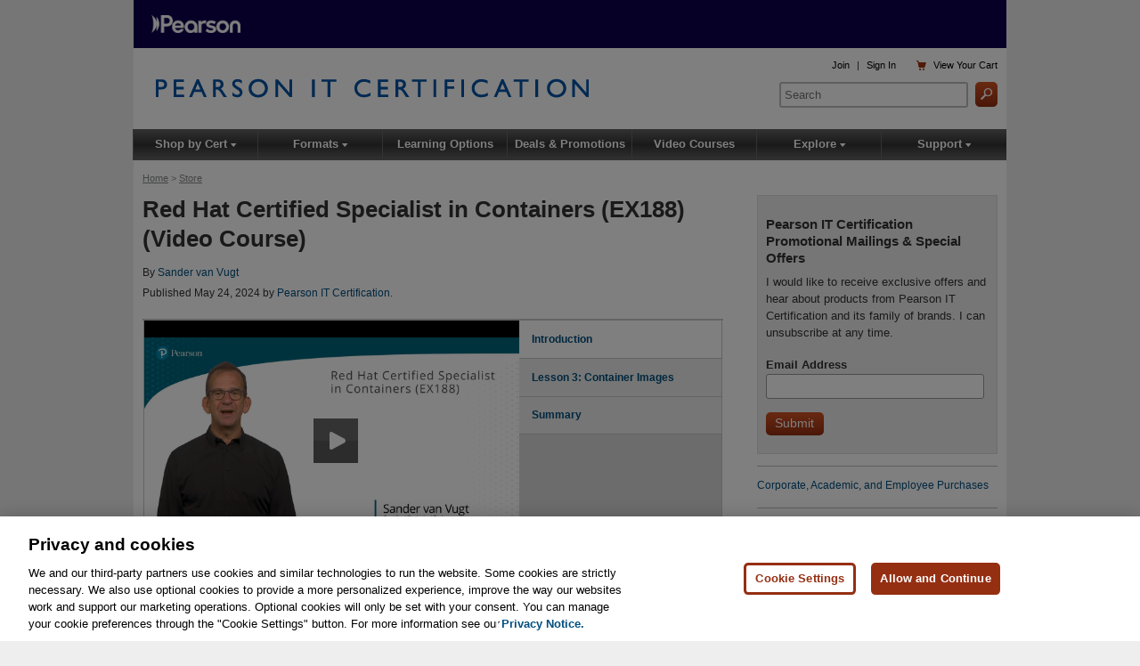

--- FILE ---
content_type: application/javascript
request_url: https://www.pearsonitcertification.com/display/common/javascript/global.js?v=20251216
body_size: 13147
content:
// the global.js include line MUST fall AFTER the jQSuery include for this logic to work
// the following logic ensures that flash objects appear below dropdown menus

var textHeight = 0;
var addressesArr = [];
var yourAddress = {};
var isShippingValidated = false;
var isBillingValidated = false;

$(document).ready(function () {

    mobileNav();

    // Sidebar Mobile Navigation
    sidebarToggle();
    
    //load Amazon reviews when click on browser back button
    var amazonReviewIframe = $("#amazonReview");
    if (amazonReviewIframe.length == 1) {
        var url = amazonReviewIframe.attr("src");
        amazonReviewIframe.attr("src", url);
    }

    //Article TOC toggle    
    $('.TOC').click(function () {
        $('.TOCcontent').toggleClass('active');
        return false;
    });

    $('.tocClose').click(function () {
        if ($(".TOCcontent").hasClass("active")) {
            $('.TOCcontent').removeClass('active');
            return false;
        };
    });
    //END article TOC toggle

    $('object').each(function () {
        if ($(this).attr('id')) {
            //jquery clone won't work due to IE bug returning innerHTML so use straight DOM
            var flash = document.getElementById($(this).attr('id'));
            var param = document.createElement('param');
            param.name = 'wmode';
            param.value = 'transparent';
            flash.appendChild(param);
            // Commented the following two lines out so the pushdown ads would work
            //var clone = flash.cloneNode(true);
            //flash.parentNode.replaceChild(clone, flash);
        }
    });
    //jQueryUI dialog box
    $('.dialogBox').dialog({
        autoOpen: false,
        resizable: false,
        width: 300,
        height: 'auto',
        maxHeight: 350,
        minHeight: 40
    });
    //height adjustment
    $('#addToWishList.dialogBox').dialog({
        maxHeight: 100
    });
    
    // Create dialog box in jQueryUI dialog modal 
    $('.dialogPopupText').dialog({
        dialogClass: 'zoomy',
        autoOpen: false,
        resizable: false,
        draggable: false,
        width: '40%',
        height: 'auto'
    });

    //Close update button tooltip when leave in jQueryUI dialog modal
    $('.dialogPopupText').mouseleave(function (event) {
        hoverDialogClose();
    });

    $('body').on('click', function (event) {
        hoverDialogClose();
    });

    //jQueryUI dialog box opener
    $('.dialogOpener').click(function (event) {
        var dlg = $(this).attr('href');
        var button = $(this);

        $(dlg).dialog("option", "position", { my: "left top", at: "left bottom", of: button });
        $(dlg).css({ position: 'relative', 'margin-left': '0px', clip: 'auto' });
        $(dlg).dialog('open');
        // We want a different width for smaller displays
        var cw = ((document.documentElement.clientWidth) - 10);
        if (cw > 600) {
            $(dlg).dialog('option', 'width', 300);
        } else {
            $(dlg).dialog('option', 'width', 250);
        }
        // Remove annoying focus from first link in dialog
        $(dlg).find('a').first().blur();
        $(dlg).scrollTop(0);
        return false;
    });


    // Reload wishlist iframe in jQueryUI dialog
    $('.jsLoadFrame.dialogOpener').click(function () {
        $('#wishListSrc').attr('src', removeParameter($('#wishListSrc').attr('src'), 'initialLoad'));
    });

    function removeParameter(url, parameter) {
        var urlparts = url.split('?');

        if (urlparts.length >= 2) {
            var urlBase = urlparts.shift(); //get first part, and remove from array
            var queryString = urlparts.join("?"); //join it back up

            var prefix = encodeURIComponent(parameter) + '=';
            var pars = queryString.split(/[&;]/g);
            for (var i = pars.length; i-- > 0;) {
                //reverse iteration as may be destructive
                if (pars[i].lastIndexOf(prefix, 0) !== -1)   //idiom for string.startsWith
                {
                    pars.splice(i, 1);
                }
            }

            url = urlBase + '?' + pars.join('&');
        }

        return url;
    }

    //jQueryUI dialog fancyZoom replacement
    // Create dialog box in jQueryUI dialog modal 
    $('.dialogZoom').dialog({
        dialogClass: 'zoomy',
        autoOpen: false,
        resizable: false,
        draggable: false,
        width: 'auto',
        height: 'auto',
        show: 'fade',
        hide: 'fade',
        close: function (event, ui) {
            // Flush/reload content. Needed for IE issues with Flash
            var c = "#" + $(this).find('.flash-replaced').attr('id');
            var r = $(c).html();
            $(c).html('');
            $(c).html(r);
        }
    });
    //Open linked content in jQueryUI dialog modal					
    $('.zoomOpener').click(function (event) {
        var dlg = $(this).attr('href');
        $(dlg).css({ position: 'relative', 'margin-left': '0px', clip: 'auto' });
        $(dlg).dialog('open');
        // Set size after load, to accommodate IE6
        $(dlg).dialog('option', 'width', ($(dlg).children().width() + 20));
        // Remove annoying focus from first link in dialog
        $(dlg).find('a').first().blur();
        return false;
    });

    //Open cover image on product page in jQueryUI dialog modal           
    $('.coverZoomOpener').click(function (event) {
        if (document.documentElement.clientWidth > 750) {
            var dlg = $(this).attr('href');
            $(dlg).css({ position: 'relative', 'margin-left': '0px', clip: 'auto' });
            $(dlg).dialog('open');
            // Set size after load, to accommodate IE6
            $(dlg).dialog('option', 'width', ($(dlg).children().width() + 20));
            // Remove annoying focus from first link in dialog
            $(dlg).find('a').first().blur();
            return false;
        }
    });


    //Open video zoom on video product pages                   
    $('.videoZoomOpener').click(function (event) {
        var dlg = $(this).attr('href');
        //$(dlg).dialog('option','position',[event.clientX,event.clientY]);
        $(dlg).css({ position: 'relative', 'margin-left': '0px', clip: 'auto' });
        $(dlg).dialog('option', 'dialogClass', 'videoZoom');
        $(dlg).dialog('open');
        // Set size after load, to accommodate IE6
        var cw = ((document.documentElement.clientWidth) * .95);
        if (document.documentElement.clientWidth > 900) {
            $(dlg).dialog('option', 'width', 800);
        } else {
            $(dlg).dialog('option', 'width', cw);
        }
        // Remove annoying focus from first link in dialog
        $(dlg).find('a').first().blur();
        return false;
    });

    if ($('.layoutSearchColumn #columnTwo .results .advertisement').children().length > 0) {
        $('.layoutSearchColumn #columnTwo .results .advertisement').css('margin-bottom', '1em');
    };

    // jquery.equalheights.js
    // Set all columns to the same height.
    if (!($("#content").hasClass("storeProduct") || $("#content").hasClass("authorsBiography"))) {
        $("#content").equalHeights();
    }
    // Set all items with class 'sib' to equal height
    $(".sib").equalHeights();



    textHeight = $('#strap-marketing-control').height();
    partnerIntId = $('#partner-int-id').val();
    controlPst(textHeight, partnerIntId);

    // Address Doctor modal functionality jQueryUI Open AD dialog box etc
    $('#NextStepAd').hide();
    $('#ship_use_popup_message').hide();
    $('#ship_error_popup_message').hide();
    $('#bill_error_popup_message').hide();
    $('#address_error_popup_message').hide();

    if ($("#CopyAddress_Yes").is(":checked")) {
        $("#adButtonShip").hide();;
        $("#adButton").val("Use this shipping address");
        $("#adButton").html('Use this shipping address');
        $("#adButton").show();
    } else {
        $("#adButtonShip").val("Use this shipping address");
        $("#adButtonShip").html('Use this shipping address');
        $("#adButtonShip").show();
    }

    if($("#adButton").length > 0){
        $('#loadicon').hide();
    }
    if($("#adButtonShip").length > 0){
        $('#loadiconsh').hide();
    }

    $('.popupOpener').click(function (event) {

        var mac = /(Mac|iPhone|iPod|iPad)/i.test(navigator.platform);

        if (event.target.value == 'Use this shipping address') {
            if (validateShippingAddress()) {
                displayValidationErrors(true, false);
                return;
            }
            if ($('#CopyAddress_No').is(':checked')){
                $("#adButtonShip").html('<span id="loadiconsh" class="fa fa-circle-o-notch fa-spin"></span>Validating');
                $('#loadiconsh').show();
            }
            else{
                $("#adButton").html('<span id="loadicon" class="fa fa-circle-o-notch fa-spin"></span>Validating');
                $('#loadicon').show();
            }
                
        }
        else if (event.target.value == 'Use this billing address') {
            if (validateBillingAddress()) {
                displayValidationErrors(false, true);
                return;
            }
            $("#adButton").html('<span id="loadicon" class="fa fa-circle-o-notch fa-spin"></span>Validating');
            $('#loadicon').show();
        }
        else if (event.target.value == 'Use this address') {
            if (!doValidate()) {
                return;
            }
            $("#adButton").html('<span id="loadicon" class="fa fa-circle-o-notch fa-spin"></span>Validating');
            $('#loadicon').show();
        }

        if (loadAdData(event)) {
            openDialog(event);
            $("#adOverlay").addClass("fade");
            $("#adOverlay").addClass("show");
            $("body").addClass("popup-modal-open");

            if (mac || $("html").hasClass("touch")) {
                $("html").css({ "overflow": "hidden" });
            }
            else {
                $("html").css({ "margin-right": "17px", "overflow": "hidden" });
            }
        }
    });

    $('#adButton').keypress(function (e) {
        var key = e.which;
        if (key == 13)  // the enter key code
        {
            openDialog(e);
        }
    });
    $('#adDialog.dialogZoom ').dialog({
        autoOpen: false,
        width: 420,
        height: 'auto',
        dialogClass: 'zoomy',
        autoOpen: false,
        resizable: false,
        draggable: false,
        show: 'fade',
        hide: 'fade'
    });

    function openDialog(event) {
        if (event.target.value == 'Use this shipping address') {
            $('#adDialog').dialog('option', 'title', "Confirm your address");
        }
        else if (event.target.value == 'Use this billing address') {
            $('#adDialog').dialog('option', 'title', "Confirm your address");
        }
        else {
            $('#adDialog').dialog('option', 'title', "Confirm your address");
        }

        var dlg = '#adDialog';
        $(dlg).css({ position: 'relative', 'margin-left': '0px', clip: 'auto' });
        $(dlg).dialog('open');
        return false;
    }

    $("#adDialog").on("dialogopen", function (event, ui) {
        $('body').find('.ui-dialog-titlebar-close').focus();
    });

    $('body').on("click keypress", ".ui-dialog-titlebar-close", function () {
        if ($('#yourad').length > 0) {
            displayCommonError($("#yourad").attr("data-buttonText"));
            updateButtons();
        }        
    });

    $("#adDialog").on("dialogclose", function (event, ui) {
        $("body").removeClass("popup-modal-open");
        $("#adOverlay").removeClass("fade");
        $("#adOverlay").removeClass("show");
        $("html").removeAttr("style");
    });

    $(window).resize(function () {
        $("#adDialog").dialog("option", "position", { my: "center", at: "center", of: window });
    });

    function loadAdData(event) {
        addressesArr = [];
        yourAddress = {};

        //load ad data and populate popup text
        var retVal = false;
        var url = `${window.location.origin}/addressvalidation.asmx/ValidateAddress`;

        var address = {
            addressline1: "",
            cityOrLocality: "",
            stateOrProvinceCode: "",
            postcodeComplete: "",
            country: ""
        }
        if (event.target.value == 'Use this shipping address') {

            address.addressline1 = $("input[name=ship_address1]").val();
            address.cityOrLocality = $("input[name=ship_city]").val();
            address.stateOrProvinceCode = $("select[name=ship_state]").val();
            address.postcodeComplete = $("input[name=ship_zip]").val();
            address.country = $("select[name=ship_country]").val();

        } else if (event.target.value == 'Use this billing address') {

            address.addressline1 = $("input[name=bill_address1]").val();
            address.cityOrLocality = $("input[name=bill_city]").val();
            address.stateOrProvinceCode = $("select[name=bill_state]").val();
            address.postcodeComplete = $("input[name=bill_zip]").val();
            address.country = $("select[name=bill_country]").val();
        } else if (event.target.value == 'Use this address') {

            address.addressline1 = $("input[name=address1]").val();
            address.cityOrLocality = $("input[name=city]").val();
            address.stateOrProvinceCode = $("select[name=state]").val();
            address.postcodeComplete = $("input[name=zip]").val();
            address.country = $("select[name=country]").val();
        }

        if (typeof address.country != "undefined")
            address.country = address.country.substring(address.country.indexOf('-') + 1);

        yourAddress = address;

        if (typeof isDigitalProductsOnly == "undefined")
            var isDigitalProductsOnly = false;

        $.ajax({
            type: "POST",
            url: url,
            data: JSON.stringify({ addressToValidate: address }),
            contentType: "application/json; charset=utf-8",
            dataType: "json",
            async: false,
            success: function (data) {
                if (data.d != null && data.d.errorCode == "0") {
                    $(".dialog_form").html("")
                    var addressOptionsHTML = ""
                    let exactMatchFound = false;
                    addressesArr = data.d.addressDoctorAllResponseList;
                    //Check for exact match mailability > 4 and resultpercentage >= 85%
                    var exactMatchAddressArr = [];
                    exactMatchAddressArr = addressesArr.filter((element) => parseFloat(element.mailabilityScore) >= 4 && parseFloat(element.resultPercentage) >= 85);
                    if (exactMatchAddressArr.length > 0) {

                        for (var i = 0; i < exactMatchAddressArr.length; i++) {
                            if ((isDigitalProductsOnly || (yourAddress.addressline1.toLowerCase() == exactMatchAddressArr[i].addressline1.toLowerCase()))
                                && (yourAddress.cityOrLocality.toLowerCase() == exactMatchAddressArr[i].cityOrLocality.toLowerCase())
                                && (exactMatchAddressArr[i].stateOrProvinceCode == null || yourAddress.stateOrProvinceCode.toLowerCase() == exactMatchAddressArr[i].stateOrProvinceCode.toLowerCase())
                                && (yourAddress.postcodeComplete.toLowerCase() == exactMatchAddressArr[i].postcodeComplete.toLowerCase())) {
                                exactMatchFound = true;
                                break;
                            }
                        }
                    }
                    if (exactMatchFound) {
                        retVal = false;
                        //Set billing/Shipping as true in exact match found
                        if (event.target.value == "Use this billing address") {
                            isBillingValidated = true;
                        }
                        else if (event.target.value == "Use this shipping address") {
                            isShippingValidated = true;
                        }
                        enableSaveAddress(event.target.value);
                    } else {
                        //filter top 3 results and exxact match
                        var suggestedAddressArr = addressesArr.slice(0, 3);
                        //Append sugested addresses inside the popup
                        if (addressesArr.length > 0) {
                            for (var i = 0; i < suggestedAddressArr.length; i++) {
                                addressOptionsHTML += `<div class='address-option'>
                                                        <p>${suggestedAddressArr[i].addressline1}<br/>
                                                           ${suggestedAddressArr[i].cityOrLocality}<br/>
                                                           ${suggestedAddressArr[i].stateOrProvinceCode == null ? "" : (suggestedAddressArr[i].stateOrProvinceCode + " ")}${suggestedAddressArr[i].postcodeComplete}<br/>
                                                           ${suggestedAddressArr[i].country}
                                                        </p>
                                                        <button type='button' class='button recommended'
                                                            data-addressIndex='${i}'
                                                            data-buttonText='${event.target.value}'>Use recommended</button>
                                                        </div>`
                            }
                            //Append your address section
                            addressOptionsHTML += `<h3>Your address</h3><div class='address-option your'><p>${address.addressline1}<br/>
                                                                                                            ${address.cityOrLocality}<br/>
                                                                                                            ${address.stateOrProvinceCode == null ? "" : (address.stateOrProvinceCode + " ")}${address.postcodeComplete}<br/>
                                                                                                            ${address.country}<br/>
                                                    </p><button class='button yourad' data-buttonText='${event.target.value}' id='yourad'>Use your address</button></div>`
                            $(".dialog_form").append(addressOptionsHTML)
                            retVal = true;

                        } else {
                            displayCommonError(event.target.value);
                            if (event.target.value == "Use this address") {
                                $("#NextStepAd").hide();
                                $("#adButton").show();
                                $("#adButton").html("Use this address");
                                $("#adButton").val("Use this address");
                            } else {
                                updateButtons();
                            }
                            retVal = false;
                        }
                    }

                } else if (data.d == null) {
                    enableSaveAddress(event.target.value);
                }
            },
            error: function (xmlHttpRequest, textStatus, errorThrown) {
                console.error(xmlHttpRequest.responseText);
                console.error(textStatus);
                console.error(errorThrown);
                retVal = false;
            }
        });
        return retVal;
    }




    $('body').on('click', '.recommended', function () {

        $("#adDialog").data("rec", true);
        $("#adDialog").dialog('close');

        var addressIndex = this.getAttribute('data-addressIndex');
        var addressObj = addressesArr[addressIndex];
        var buttonText = this.getAttribute('data-buttonText');

        let postCode = "";
        let postCodeExtention = "";
        let huphenIndexPostCode
        if (typeof addressObj.postcodeComplete != "undefined") {
            huphenIndexPostCode = addressObj.postcodeComplete.indexOf('-');
            if (huphenIndexPostCode > 0) {
                postCode = addressObj.postcodeComplete.substring(0, huphenIndexPostCode);
                postCodeExtention = addressObj.postcodeComplete.substring(huphenIndexPostCode + 1);
            } else {
                postCode = addressObj.postcodeComplete;
            }
        }

        //Populate billing address form using recommended address which user selects
        if (buttonText == "Use this billing address") {
            $("input[name=bill_address1]").val(addressObj.addressline1);
            $("input[name=bill_city]").val(addressObj.cityOrLocality);
            if (addressObj.stateOrProvinceCode != null) $("select[name=bill_state]").val(addressObj.stateOrProvinceCode);
            $("input[name=bill_zip").val(postCode);
            $("input[name=bill_zip_ext").val(postCodeExtention);
            isBillingValidated = true;
        }
        //Populate shipping address form using recommended address which user selects
        else if (buttonText == "Use this shipping address") {
            $("input[name=ship_address1]").val(addressObj.addressline1);
            $("input[name=ship_city]").val(addressObj.cityOrLocality);
            if (addressObj.stateOrProvinceCode != null) $("select[name=ship_state]").val(addressObj.stateOrProvinceCode);
            $("input[name=ship_zip").val(postCode);
            $("input[name=ship_zip_ext").val(postCodeExtention);
            isShippingValidated = true;
        }
        //Populate address form in myAccount page using recommended address which user selects
        else if (buttonText == "Use this address") {
            $("input[name=address1]").val(addressObj.addressline1);
            $("input[name=city]").val(addressObj.cityOrLocality);
            if (addressObj.stateOrProvinceCode != null) $("select[name=state]").val(addressObj.stateOrProvinceCode);
            $("input[name=zip").val(postCode);
            $("input[name=zip_ext").val(postCodeExtention);
        }

        enableSaveAddress(buttonText);
    });


    $('body').on('click', '#yourad', function () {
        $("#adDialog").data("rec", true);
        $("#adDialog").dialog('close');

        if (typeof isDigitalProductsOnly == "undefined")
            var isDigitalProductsOnly = false;

        let buttonText = this.getAttribute('data-buttonText');
        if (buttonText == 'Use this shipping address') {
            isShippingValidated = true;
        }
        else if (buttonText == 'Use this billing address') {
            isBillingValidated = true;
        }
        enableSaveAddress(buttonText);
    });

    function enableSaveAddress(buttonText) {
        $('p.alert').remove();
        $('#ship_use_popup_message').hide();
        $('#ship_error_popup_message').hide();
        $('#bill_error_popup_message').hide();
        $('#address_error_popup_message').hide();

        if (buttonText == 'Use this shipping address') {
            if ($('#CopyAddress_No').is(':checked')) {
                $('#adButtonShip').val("Use this shipping address");
                $('#adButtonShip').html("Use this shipping address");
                $("#adButtonShip").prop('disabled', true);
            } else {
                $("#adButton").hide();
                $("#NextStepAd").html("Save address");
                $("#NextStepAd").val("Save address");
                $("#NextStepAd").show();
            }
        }
        else if (buttonText == 'Use this billing address') {
            $("#adButton").hide();
            if ($('#CopyAddress_No').is(':visible')) {
                $("#NextStepAd").html("Save addresses");
                $("#NextStepAd").val("Save addresses");
                $("#NextStepAd").show();
            }
            else {
                $("#NextStepAd").html("Save address");
                $("#NextStepAd").val("Save address");
                $("#NextStepAd").show();
            }
        }
        else if (buttonText == 'Use this address') {
            $("#adButton").hide();
            $("#NextStepAd").html("Save address");
            $("#NextStepAd").val("Save address");
            $("#NextStepAd").show();
        }
    }

    // Address Doctor end

    // All Mailings unsubscribe
    $('#all-mailings.newsletter-unsubscribe-all').bind('change', function () {
        var isChecked = this.checked;
        $('.newsletter-unsubscribe').each(function () {
            $(this).prop("checked", isChecked);
        });
    });

    // Each newsletter subscriptions click - change the All Mailings state
    $('.newsletter-unsubscribe').bind('click', function () {
        var isAllMailingsChecked = true;
        $('.newsletter-unsubscribe').each(function () {
            if (!this.checked) {
                isAllMailingsChecked = this.checked;
                return false;
            }
        });
        if ($('#all-mailings').is(":checked")) {
            $('#all-mailings.newsletter-unsubscribe-all').prop("checked", isAllMailingsChecked);
        }


    });

    //promotional mailing optin widget in product page validations
    if ($('#NewsletterSubscriptionResult').val() !== undefined) {
        var newsletterSubscriptionResult = $('#NewsletterSubscriptionResult').val();
        var isSuccess = $('#IsSuccess').val();


        if (newsletterSubscriptionResult !== '' && isSuccess === "False") {
            $('#error_result').show();
            if (newsletterSubscriptionResult === 'ERROR_EXISTING_USER') {
                $('#widgetBody').hide();
            }
        }
        else {
            $('#error_result').hide();
        }

        if (newsletterSubscriptionResult !== '' && isSuccess === "True") {
            $('#success_result').show();
            $('#widgetBody').hide();
        }
        else {
            $('#success_result').hide();
        }
    }

});


//jQery12.0 dialogOpen function
function dialogOpener() {

}
//SlideOut Menu - Mobile Nav
function mobileNav() {
    $('.menu-link').on('click touchstart', function () {
        $('.menu-link').toggleClass('active');
        $('.wrapper').toggleClass('active');
        $('.sitewide').toggleClass('active');
        return false;
    });

    $('.js #siteNav').siblings().on('click touchstart', function () {
        if ($(".wrapper").hasClass("active")) {
            $('.menu-link').toggleClass('active');
            $('.wrapper').toggleClass('active');
            $('.sitewide').toggleClass('active');
            return false;
        };
    });

    $('.js #rContent').on('click touchstart', function () {
        if ($(".wrapper").hasClass("active")) {
            $('.menu-link').toggleClass('active');
            $('.wrapper').toggleClass('active');
            $('.sitewide').toggleClass('active');
            return false;
        };
    });
}
function sidebarToggle() {
    var cw = $(window).width();
    $(window).resize(function () {
        cw = $(window).width();
    });
    $('.js-expander-header').on('click', function () {
        if (cw < 751) {
            $(this).next('.sidebar-tint').children('.sidebar-tint-list').slideToggle().toggleClass('js-open js-default');
            $(this).toggleClass('js-open');
            $('.sidebar-tint-list').toggleClass('js-open');
            $('.btb-sub').toggleClass('js-open');
            $('.see-all-titles').toggleClass('js-open');
        }
    });
}
function loadJWVideo(jwvid, holder, outwrapper, inwrapper) {
    if (Modernizr.flash || Modernizr.video) {
        // Either the user has Flash installed, or the client can handle JWPlayer's native video player
        var vidDiv = document.getElementById(jwvid);
        var vidFile = vidDiv.getAttribute('data-vid');
        var vidPoster = vidDiv.getAttribute('data-poster');
        jwplayer(vidDiv).setup({
            flashplayer: '//mediaplayer.pearsoncmg.com/static/jw5/player.swf',
            file: vidFile,
            image: vidPoster,
            controlbar: 'bottom'
        });
    } else if (!Modernizr.flash && !Modernizr.video) {
        var vidDiv = document.getElementById(jwvid);
        // Remove classes used for video clip resizing
        $(vidDiv).closest(holder).removeClass().addClass('jw-flash-missing-poster');
        $(vidDiv).closest(outwrapper).removeClass();
        $(vidDiv).closest(inwrapper).removeClass();
    }
}

// hook for individual pages to execute logic in the body onLoad event
function windowOnLoad() {
    if (window.pageOnLoad != null)
        pageOnLoad();
}

// Toggle text switch function
$.fn.toggleText = function (a, b) {
    return this.each(function () {
        $(this).text($(this).text() == a ? b : a);
    });
};

// SonOfASuckerfish Dropdown - IE6 and below
// http://www.htmldog.com/articles/suckerfish/dropdowns
sfHover = function () {
    var sfEls = document.getElementById("nav").getElementsByTagName("li");
    for (var i = 0; i < sfEls.length; i++) {
        sfEls[i].onmouseover = function () {
            this.className += " sfhover";
        }
        sfEls[i].onmouseout = function () {
            this.className = this.className.replace(new RegExp(" sfhover\\b"), "");
        }
    }
}
if (window.attachEvent) window.attachEvent("onload", sfHover);

// Global Nav search box clear
function checkClear(searchInput, defaultPhrase) {
    if (searchInput.value == defaultPhrase) searchInput.value = "";
    searchInput.className += " focus";
}

/* Open a Popup Window Based on MM_openBrWindow v2.0 */
/* ONLY for legacy links */
function openBrWindow(theURL, winName, features) {
    window.open(theURL, winName, features);
}

/* Open Popup Window */
/* ONLY for use in article & sample chpater content */
function popUp(pPage) {
    window.open(pPage, 'popWin', 'resizable=yes,scrollbars=yes,width=800,height=600,toolbar=no');
}

// Tab Widget
// Used for BSS, Product Widget, author info widget
function tabWidget(layer, myID) {
    var navRoot = $('#' + myID);

    // Toggle container visibility
    navRoot.children('div.container').each(function (index) {
        $(this).toggleClass('on', index === layer - 1);
    });

    // Toggle tab selection
    navRoot.children('ul.tabs').children().each(function (index) {
        $(this).toggleClass('selected', index === layer - 1);
    });
}

function loadWidget(containerId, childOrderId, requestUrl) {
    //Get a reference to the content div for the tab to load.
    var contentDiv = $('#' + containerId + ' > div:eq(' + childOrderId + ')');

    //Check to see if the tab has already been loaded.
    if (contentDiv.attr('isloaded') != 'true') {
        //If not loaded, perform a GET call for tab content.
        $.get(requestUrl, function (data) {
            //Populate tab content area with returned data.
            contentDiv.html(data);
        });

        //Set isloaded property to true to signify that the tab
        //has already been loaded.
        contentDiv.attr('isloaded', 'true');
    }
}

// Used on Blog Comments
// Strip HTML Tags (form) script - By JavaScriptKit.com (http://www.javascriptkit.com)
// For this and over 400+ free scripts, visit JavaScript Kit - http://www.javascriptkit.com/
// This notice must stay intact for use
function stripHTML() {
    var re = /<\S[^><]*>/g
    for (i = 0; i < arguments.length; i++)
        arguments[i].value = arguments[i].value.replace(re, "")
}

// Style switcher
// Use to show/hide layers
function showme(id, newClass) {
    identity = document.getElementById(id);
    identity.className = newClass;
}

function execSearch(searchTerm) {
    document.forms['homesearchform'].query.value = searchTerm;
    //fix for IE6, also works for Firefox, IE7
    setTimeout("document.forms['homesearchform'].submit()", 10);
}

function jumpMenu(targ, selObj, restore) { //v3.0
    eval(targ + ".location='" + selObj.options[selObj.selectedIndex].value + "'");
    if (restore) selObj.selectedIndex = 0;
}

/* EqualHeights jQuery Plugin http://blog.isilverlabs.com/2010/03/jquery-equal-column-height-plugin/ */
(function ($) { $.fn.equalHeights = function (minHeight, maxHeight) { tallest = (minHeight) ? minHeight : 0; this.each(function () { $(this).css("min-height", "") }); this.each(function () { if ($(this).height() > tallest) { tallest = $(this).height() } }); if ((maxHeight) && tallest > maxHeight) tallest = maxHeight; return this.each(function () { $(this).css("min-height", tallest + "px") }) } })(jQuery);

/* Alternate equalHeight jQuery plugin - only resizes on a per-row basis. Much smarter, better for grid views */
equalheight = function (b) { var a = 0, c = 0, f = new Array(), e, d = 0; $(b).each(function () { e = $(this); $(e).height("auto"); topPostion = e.position().top; if (c != topPostion) { for (currentDiv = 0; currentDiv < f.length; currentDiv++) { f[currentDiv].height(a) } f.length = 0; c = topPostion; a = e.height(); f.push(e) } else { f.push(e); a = (a < e.height()) ? (e.height()) : (a) } for (currentDiv = 0; currentDiv < f.length; currentDiv++) { f[currentDiv].height(a) } }) };

/* appendAround markup pattern. [c]2012, @scottjehl, Filament Group, Inc. MIT/GPL https://github.com/filamentgroup/AppendAround */
/* Added check to see if window.getComputedStyle is supported */
(function (e) { if (window.getComputedStyle) { e.fn.appendAround = function () { return this.each(function () { function u(e) { return window.getComputedStyle(e, null).getPropertyValue("display") === "none" } function a() { if (u(i)) { var e = 0; o.each(function () { if (!u(this) && !e) { t.appendTo(this); e++; i = this } }) } } var t = e(this), n = "data-set", r = t.parent(), i = r[0], s = r.attr(n), o = e("[" + n + "='" + s + "']"); a(); e(window).bind("resize", a) }) } } })(jQuery);

/* Tipr - jQuery Tooltip plugin - http://www.tipue.com/tipr/ (modified to include .touchStart, with 3 second delay until removing tooltip) */
(function (a) { a.fn.tipr = function (b) { var c = a.extend({ speed: 200, mode: "bottom" }, b); return this.each(function () { var d = ".tipr_container_" + c.mode; a(this).hover(function () { var e = '<div class="tipr_container_' + c.mode + '"><div class="tipr_point_' + c.mode + '"><div class="tipr_content">' + a(this).attr("data-tip") + "</div></div></div>"; a(this).append(e); var f = a(d).outerWidth(); var h = a(this).width(); var g = (h / 2) - (f / 2); a(d).css("margin-left", g + "px"); a(this).removeAttr("title"); a(d).fadeIn(c.speed) }, function () { a(d).remove() }); a(this).on("touchstart", function () { var e = '<div class="tipr_container_' + c.mode + '"><div class="tipr_point_' + c.mode + '"><div class="tipr_content">' + a(this).attr("data-tip") + "</div></div></div>"; a(this).append(e); var f = a(d).outerWidth(); var h = a(this).width(); var g = (h / 2) - (f / 2); a(d).css("margin-left", g + "px"); a(this).removeAttr("title"); a(d).fadeIn(c.speed); setTimeout(function () { a(d).remove() }, 3000) }) }) } })(jQuery);

// Function for adding thousands separators
function numberWithCommas(x) {
    return x.toString().replace(/\B(?=(\d{3})+(?!\d))/g, ",");
}

//control site-wide stripe

$(window).on('resize', function () {
    textHeight = $('#strap-marketing-control').height();
    partnerIntId = $('#partner-int-id').val();
    controlPst(textHeight, partnerIntId);

});

function controlPst(textHeight, partnerIntId) {
    if ($(window).width() <= 600) {
        //device height for IE/chrome:safari
        if (textHeight == 15 || textHeight == 16) {
            $('.r #header').removeAttr("style");
            $('#strap.sitewide').css('height', '34px');
            $('#strap.sitewide .cranium').css('height', '34px');
            if ($('.r.site-wide #siteNav').css('left') === '-256px') {
                $('.r.site-wide #siteNav').css('top', '0');
            }
            else {
                $('.r.site-wide #siteNav').removeAttr("style");
            }

            $('.strap-marketing.alpha.omega.sixteen').css('padding', '.5em');

            if (partnerIntId == 52) {
                $('.r.site-wide .content').removeAttr("style");
                $('.r.site-wide #tag').removeAttr("style");
            }

        }
        //device height for IE/chrome:firefox:safari
        else if (textHeight == 32 || textHeight == 33 || textHeight == 34 || textHeight == 35) {
            $('#strap.sitewide').css('height', '48px');
            $('#strap.sitewide .cranium').css('height', '48px');
            $('.r #header').css('top', '1px');
            $('.r.site-wide .content').css('padding', '7.5em 1em 2em');
            $('.r #siteNav').removeAttr("style");
            if ($('.r.site-wide #siteNav').css('left') === '-256px') {
                $('.r.site-wide #siteNav').css('top', '0');
            }
            else {
                $('.r.site-wide #siteNav').removeAttr("style");
            }

            if (partnerIntId == 52) {
                $('.r.site-wide .content').removeAttr("style");
                $('.r.site-wide #tag').removeAttr("style");
            }

        }
        //device height for IE:firefox:chrome:safari accordingly
        else if (textHeight == 46 || textHeight == 48 || textHeight == 47 || textHeight == 50) {
            $('#strap.sitewide').removeAttr("style");
            $('#strap.sitewide').css('height', '64px');
            $('#strap.sitewide .cranium').css('height', '64px');
            $('.r #header').removeAttr("style");
            if (partnerIntId == 68) {
                $('.r #header').css('top', '0');
            }
            $('.r.site-wide .content').removeAttr("style");
            if (partnerIntId == 68) {
                $('.r.site-wide .content').css('padding-top', '6em');
            }
            $('.r.site-wide #siteNav').css('top', '0');

            if (partnerIntId == 52) {
                $('.r.site-wide .content').removeAttr("style");
                $('.r.site-wide #tag').removeAttr("style");
            }
        }
    }
    else {
        //device height for IE/chrome:firefox accordingly
        if (textHeight == 15 || textHeight == 16) {
            $('#strap.sitewide').css('height', '34px');
            $('#strap.sitewide .cranium').css('height', '34px');
            $('.r #header').removeAttr("style");
            $('.r.site-wide .content').removeAttr("style");
            $('.r #siteNav').removeAttr("style");
            if (partnerIntId == 68) {
                if ($(window).width() <= 750) {
                    $('.r.site-wide .content').css('padding-top', '7.5em');
                }
                else if ($(window).width() <= 912) {
                    $('.r.site-wide .content').css('padding-top', '15em');
                }
            }
            if (partnerIntId == 52) {
                $('.r.site-wide #tag').removeAttr("style");

            }

        }
        //device height for IE/chrome:firefox:safari accordingly
        else if (textHeight == 32 || textHeight == 33 || textHeight == 34 || textHeight == 35) {
            $('#strap.sitewide').removeAttr("style");
            $('#strap.sitewide').css('height', '48px');
            $('#strap.sitewide .cranium').css('height', '48px');

            if (partnerIntId == 53) {
                $('.r #header').css('top', '94px');
                $('.r.site-wide #siteNav').css('top', '189px');
            }


            $('.r.site-wide .content').removeAttr("style");
            $('.r.site-wide .content').css('padding-top', '20em');

            if (partnerIntId == 68) {
                if ($(window).width() <= 750) {
                    $('.r #header').removeAttr("style");
                    $('.r.site-wide .content').css('padding-top', '7.5em');
                    $('.r.site-wide #siteNav').css('top', '-48px');
                }
                else if ($(window).width() <= 766) {
                    $('.r #header').css('top', '92px');
                }
            }

            if (partnerIntId == 52) {
                $('.r #header').css('top', '58px');
                $('.r.site-wide #siteNav').css('top', '164px');

                $('.r.site-wide .content').removeAttr("style");

                if ($(window).width() <= 850) {
                    $('.r .content').css('margin-top', '13.3em');
                    $('.r.site-wide #tag').css('top', '11em');
                }

            }
        }
    }
}




//Open update button tooltip in jQueryUI dialog modal           
function showPopup(e) {
    var dlg = $('.dialogPopupText');
    $(dlg).dialog("option", "position", { my: "right top-30", at: "left bottom", of: e, collision: 'fit' });
    $(dlg).css({ position: 'relative', 'margin-left': '0px', clip: 'auto' });
    $(dlg).dialog('open');
    // Set size after load, to accommodate IE6
    //$(dlg).dialog('option', 'width', ($(dlg).children().width() + 20));

    // Remove annoying focus from first link in dialog
    $(dlg).find('a').first().blur();
    $(dlg).scrollTop(0);
    return false;
    //}
};


function hoverDialogClose() {
    var dlg = $('.dialogPopupText');
    $(dlg).dialog('close');
    return false;
}

// validate Function for Prodct page purchase reward object thousands separators
function doValidateVoucher() {
    errFound = false;
    errMessage = "";

    if ($("#g-recaptcha-response").val() != null && $("#g-recaptcha-response").val().trim() == "") {
        errMessage = errMessage + '- CAPTCHA validation\n';
        $("#recaptchaError").addClass("recaptcha-error");
        $("#recaptchaErrorMsg").css("display", "inline");
        return false;
    }

    if (!isPopulated(document.NewsletterForm.Email, true) || $('#Email').val() == '') {
        $('#errorMessageEmpty').empty();
        errMessage = errMessage + 'Enter an email address\n';
        errFound = true;
    }

    if (errFound == true) {
        if ($('#errorMessage').is(":visible")) {
            $('#errorMessage').hide();
        }
        if ($('#errorMessageEmpty').text().trim() === "") {
            $('#errorMessageEmpty').append('<span class="ss-icon">&#x26A0;</span>' + errMessage);
            $('#error_resultEmpty').show();
        }

        return false;
    }

    function isPopulated(txtObj, doErr) {
        if (txtObj.type == 'select-one') {
            if (!isEmptyStr(txtObj.options[txtObj.selectedIndex].value))
                return true;
        }
        else {
            if (!isEmptyStr(txtObj.value)) return true;
        }
        return false;
    }
    function isEmptyStr(strInput) {
        if (strInput == '' || strInput == null) {
            return true
        }
        return false
    }
    function isEMail(txtObj) {
        var reEmail = /^.+\@.+\..+$/
        return reEmail.test(txtObj.value)
    }
    return true;

    reCaptchaVerify();
}


var reCaptchaVerify = function (response) {
    if ($("#g-recaptcha-response").val().trim() === "") {
        $("#recaptchaError").addClass("recaptcha-error");
        if ($("#Form_Captcha_Submit_Msg").text() === "") {
            $("#Form_Captcha_Msg").show();
        }
        $("#g-recaptcha-container").addClass("recaptcha-validation-error");
    }
    else {
        $("#Form_Captcha_Msg").hide();
        $("#g-recaptcha-container").removeClass("recaptcha-validation-error");
    }

};

